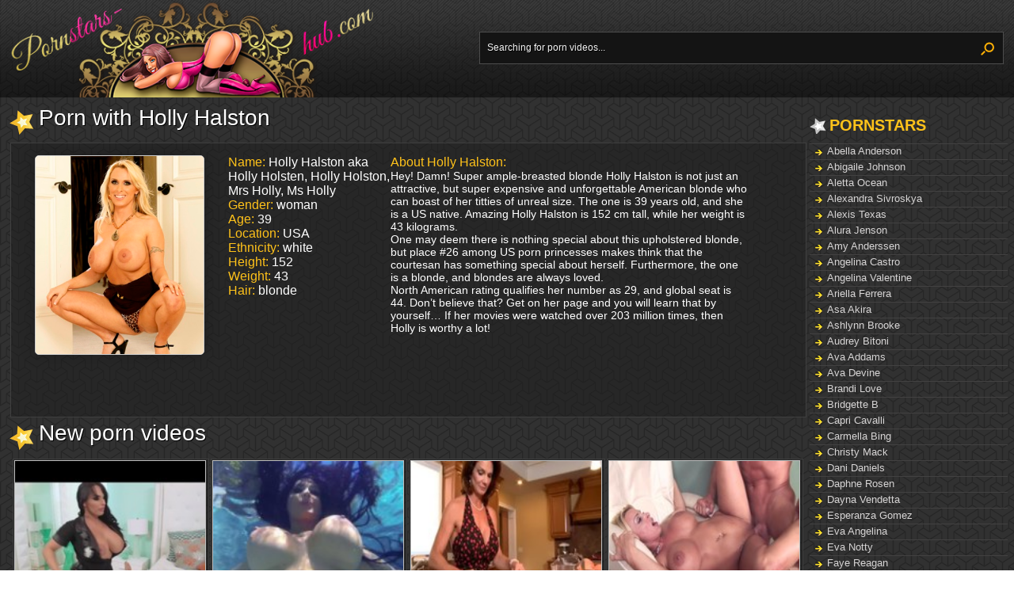

--- FILE ---
content_type: text/html; charset=utf-8
request_url: https://www.pornstars-hub.com/videos/star/Holly_Halston
body_size: 11619
content:
<!doctype html>
<html>
<head>
    <meta charset="utf-8">
    <meta name="description" content="Nice-looking 39 years old sexy MILF Holly Halston forgot completely that she is almost 40, and mixes with young partners of both sexes… You can fuck this bitch as well!" />
    <title>Holly Halston XXX Videos - PornStars-Hub.com </title>
    <link rel="stylesheet" href="/template/style.css">
    <script type="text/javascript" async src="/types/videohub/template/scripts.js"></script>
</head>
<body>
    <div class="top"></div>
    <div id="wrapper">
        <div id="header" class="clear"><!-- Start header -->
            <a href="/" class="logo">
            <img src="/template/images/logotype.png" alt="Logotype">
            </a>
            <div class="search">
            	<form method="post" action="/search">
					<input type="text" onblur="if(this.value == '') this.value = 'Searching for porn videos...';" onfocus="if (this.value == 'Searching for porn videos...') {this.value = '';}" value="Searching for porn videos..." name="search_query">
					<input class="bttn" type="submit" value="">
	            </form>
            </div>
        </div><!-- End header -->
        <div class="sidebar">
            <div class="sidebar_title">
                <span class="section_title">Pornstars</span>
            </div>
            <ul class="categories">
                <li ><a href="/videos/star/Abella_Anderson" title="Abella Anderson: 90 videos">Abella Anderson</a></li><li ><a href="/videos/star/Abigaile_Johnson" title="Abigaile Johnson: 54 videos">Abigaile Johnson</a></li><li ><a href="/videos/star/Aletta_Ocean" title="Aletta Ocean: 127 videos">Aletta Ocean</a></li><li ><a href="/videos/star/Alexandra_Sivroskya" title="Alexandra Sivroskya: 92 videos">Alexandra Sivroskya</a></li><li ><a href="/videos/star/Alexis_Texas" title="Alexis Texas: 178 videos">Alexis Texas</a></li><li ><a href="/videos/star/Alura_Jenson" title="Alura Jenson: 162 videos">Alura Jenson</a></li><li ><a href="/videos/star/Amy_Anderssen" title="Amy Anderssen: 114 videos">Amy Anderssen</a></li><li ><a href="/videos/star/Angelina_Castro" title="Angelina Castro: 88 videos">Angelina Castro</a></li><li ><a href="/videos/star/Angelina_Valentine" title="Angelina Valentine: 55 videos">Angelina Valentine</a></li><li ><a href="/videos/star/Ariella_Ferrera" title="Ariella Ferrera: 71 videos">Ariella Ferrera</a></li><li ><a href="/videos/star/Asa_Akira" title="Asa Akira: 61 videos">Asa Akira</a></li><li ><a href="/videos/star/Ashlynn_Brooke" title="Ashlynn Brooke: 63 videos">Ashlynn Brooke</a></li><li ><a href="/videos/star/Audrey_Bitoni" title="Audrey Bitoni: 61 videos">Audrey Bitoni</a></li><li ><a href="/videos/star/Ava_Addams" title="Ava Addams: 76 videos">Ava Addams</a></li><li ><a href="/videos/star/Ava_Devine" title="Ava Devine: 132 videos">Ava Devine</a></li><li ><a href="/videos/star/Brandi_Love" title="Brandi Love: 124 videos">Brandi Love</a></li><li ><a href="/videos/star/Bridgette_B" title="Bridgette B: 68 videos">Bridgette B</a></li><li ><a href="/videos/star/Capri_Cavalli" title="Capri Cavalli: 113 videos">Capri Cavalli</a></li><li ><a href="/videos/star/Carmella_Bing" title="Carmella Bing: 52 videos">Carmella Bing</a></li><li ><a href="/videos/star/Christy_Mack" title="Christy Mack: 276 videos">Christy Mack</a></li><li ><a href="/videos/star/Dani_Daniels" title="Dani Daniels: 66 videos">Dani Daniels</a></li><li ><a href="/videos/star/Daphne_Rosen" title="Daphne Rosen: 51 videos">Daphne Rosen</a></li><li ><a href="/videos/star/Dayna_Vendetta" title="Dayna Vendetta: 59 videos">Dayna Vendetta</a></li><li ><a href="/videos/star/Esperanza_Gomez" title="Esperanza Gomez: 50 videos">Esperanza Gomez</a></li><li ><a href="/videos/star/Eva_Angelina" title="Eva Angelina: 64 videos">Eva Angelina</a></li><li ><a href="/videos/star/Eva_Notty" title="Eva Notty: 244 videos">Eva Notty</a></li><li ><a href="/videos/star/Faye_Reagan" title="Faye Reagan: 158 videos">Faye Reagan</a></li><li ><a href="/videos/star/Franceska_Jaimes" title="Franceska Jaimes: 157 videos">Franceska Jaimes</a></li><li ><a href="/videos/star/Gianna_Michaels" title="Gianna Michaels: 55 videos">Gianna Michaels</a></li><li ><a href="/videos/star/Gigi_Rivera" title="Gigi Rivera: 57 videos">Gigi Rivera</a></li><li ><a href="/videos/star/Hitomi_Tanaka" title="Hitomi Tanaka: 66 videos">Hitomi Tanaka</a></li><li class="active"><a href="/videos/star/Holly_Halston" title="Holly Halston: 106 videos">Holly Halston</a></li><li ><a href="/videos/star/Jada_Stevens" title="Jada Stevens: 90 videos">Jada Stevens</a></li><li ><a href="/videos/star/Jayden_Jaymes" title="Jayden Jaymes: 61 videos">Jayden Jaymes</a></li><li ><a href="/videos/star/Jesse_Jane" title="Jesse Jane: 55 videos">Jesse Jane</a></li><li ><a href="/videos/star/Jessie_Rogers" title="Jessie Rogers: 161 videos">Jessie Rogers</a></li><li ><a href="/videos/star/Jewels_Jade" title="Jewels Jade: 126 videos">Jewels Jade</a></li><li ><a href="/videos/star/Jodi_West" title="Jodi West: 53 videos">Jodi West</a></li><li ><a href="/videos/star/Julia_Ann" title="Julia Ann: 62 videos">Julia Ann</a></li><li ><a href="/videos/star/Julia_Paes" title="Julia Paes: 5 videos">Julia Paes</a></li><li ><a href="/videos/star/Julie_Cash" title="Julie Cash: 57 videos">Julie Cash</a></li><li ><a href="/videos/star/Jynx_Maze" title="Jynx Maze: 60 videos">Jynx Maze</a></li><li ><a href="/videos/star/Kagney_Linn_Karter" title="Kagney Linn Karter: 232 videos">Kagney Linn Karter</a></li><li ><a href="/videos/star/Kayden_Kross" title="Kayden Kross: 72 videos">Kayden Kross</a></li><li ><a href="/videos/star/Kelly_Divine" title="Kelly Divine: 55 videos">Kelly Divine</a></li><li ><a href="/videos/star/Kelly_Madison" title="Kelly Madison: 57 videos">Kelly Madison</a></li><li ><a href="/videos/star/Kendra_Lust" title="Kendra Lust: 89 videos">Kendra Lust</a></li><li ><a href="/videos/star/Kiara_Mia" title="Kiara Mia: 100 videos">Kiara Mia</a></li><li ><a href="/videos/star/Kortney_Kane" title="Kortney Kane: 68 videos">Kortney Kane</a></li><li ><a href="/videos/star/Lela_Star" title="Lela Star: 64 videos">Lela Star</a></li><li ><a href="/videos/star/Lexi_Belle" title="Lexi Belle: 185 videos">Lexi Belle</a></li><li ><a href="/videos/star/Lilith_Lust" title="Lilith Lust: 55 videos">Lilith Lust</a></li><li ><a href="/videos/star/Lily_Carter" title="Lily Carter: 54 videos">Lily Carter</a></li><li ><a href="/videos/star/Lisa_Ann" title="Lisa Ann: 222 videos">Lisa Ann</a></li><li ><a href="/videos/star/Madelyn_Marie" title="Madelyn Marie: 56 videos">Madelyn Marie</a></li><li ><a href="/videos/star/Madison_Ivy" title="Madison Ivy: 68 videos">Madison Ivy</a></li><li ><a href="/videos/star/Monica_Santhiago" title="Monica Santhiago: 193 videos">Monica Santhiago</a></li><li ><a href="/videos/star/Monique_Fuentes" title="Monique Fuentes: 57 videos">Monique Fuentes</a></li><li ><a href="/videos/star/Naomi_Russell" title="Naomi Russell: 61 videos">Naomi Russell</a></li><li ><a href="/videos/star/Nicole_Aniston" title="Nicole Aniston: 62 videos">Nicole Aniston</a></li><li ><a href="/videos/star/Nikki_Benz" title="Nikki Benz: 58 videos">Nikki Benz</a></li><li ><a href="/videos/star/Nyomi_Banxxx" title="Nyomi Banxxx: 55 videos">Nyomi Banxxx</a></li><li ><a href="/videos/star/Phoenix_Marie" title="Phoenix Marie: 53 videos">Phoenix Marie</a></li><li ><a href="/videos/star/Pinky_Xxx" title="Pinky Xxx: 54 videos">Pinky Xxx</a></li><li ><a href="/videos/star/Priya_Rai" title="Priya Rai: 65 videos">Priya Rai</a></li><li ><a href="/videos/star/Rachel_Starr" title="Rachel Starr: 77 videos">Rachel Starr</a></li><li ><a href="/videos/star/Rebeca_Linares" title="Rebeca Linares: 80 videos">Rebeca Linares</a></li><li ><a href="/videos/star/Remy_Lacroix" title="Remy Lacroix: 60 videos">Remy Lacroix</a></li><li ><a href="/videos/star/Riley_Reid" title="Riley Reid: 287 videos">Riley Reid</a></li><li ><a href="/videos/star/Samantha_Saint" title="Samantha Saint: 314 videos">Samantha Saint</a></li><li ><a href="/videos/star/Sara_Jay" title="Sara Jay: 134 videos">Sara Jay</a></li><li ><a href="/videos/star/Sasha_Grey" title="Sasha Grey: 87 videos">Sasha Grey</a></li><li ><a href="/videos/star/Shyla_Stylez" title="Shyla Stylez: 65 videos">Shyla Stylez</a></li><li ><a href="/videos/star/Sienna_West" title="Sienna West: 262 videos">Sienna West</a></li><li ><a href="/videos/star/Siri" title="Siri: 76 videos">Siri</a></li><li ><a href="/videos/star/Sophie_Dee" title="Sophie Dee: 142 videos">Sophie Dee</a></li><li ><a href="/videos/star/Sunny_Leone" title="Sunny Leone: 190 videos">Sunny Leone</a></li><li ><a href="/videos/star/Tori_Black" title="Tori Black: 61 videos">Tori Black</a></li><li ><a href="/videos/star/Valentina_Nappi" title="Valentina Nappi: 342 videos">Valentina Nappi</a></li>
            </ul>
        	<div class="sidebar_title">
        		<span class="section_title">Categories</span>
        	</div>
        	<ul class="categories">
        		<li ><a href="/videos/Amateur_Sex" title="Amateur Sex: 2306 videos">Amateur Sex</a></li><li ><a href="/videos/Anal_Porn" title="Anal Porn: 1611 videos">Anal Porn</a></li><li ><a href="/videos/Asian" title="Asian: 189 videos">Asian</a></li><li ><a href="/videos/Big_Ass" title="Big Ass: 1365 videos">Big Ass</a></li><li ><a href="/videos/Big_Tits" title="Big Tits: 2950 videos">Big Tits</a></li><li ><a href="/videos/Blonde" title="Blonde: 1792 videos">Blonde</a></li><li ><a href="/videos/Brunette" title="Brunette: 2064 videos">Brunette</a></li><li ><a href="/videos/Cumshot" title="Cumshot: 1531 videos">Cumshot</a></li><li ><a href="/videos/Double_Penetration" title="Double Penetration: 21 videos">Double Penetration</a></li><li ><a href="/videos/Ebony" title="Ebony: 115 videos">Ebony</a></li><li ><a href="/videos/Fetish" title="Fetish: 249 videos">Fetish</a></li><li ><a href="/videos/Group_Sex" title="Group Sex: 1075 videos">Group Sex</a></li><li ><a href="/videos/Hardcore" title="Hardcore: 185 videos">Hardcore</a></li><li ><a href="/videos/HD_Porn" title="HD Porn: 195 videos">HD Porn</a></li><li ><a href="/videos/Lesbian" title="Lesbian: 630 videos">Lesbian</a></li><li ><a href="/videos/Masturbation" title="Masturbation: 675 videos">Masturbation</a></li><li ><a href="/videos/Mature" title="Mature: 841 videos">Mature</a></li><li ><a href="/videos/Oral_Sex" title="Oral Sex: 3627 videos">Oral Sex</a></li><li ><a href="/videos/POV" title="POV: 547 videos">POV</a></li><li ><a href="/videos/Public_Sex" title="Public Sex: 127 videos">Public Sex</a></li><li ><a href="/videos/Sex_Toys" title="Sex Toys: 150 videos">Sex Toys</a></li><li ><a href="/videos/Squirting" title="Squirting: 60 videos">Squirting</a></li><li ><a href="/videos/Teens" title="Teens: 2249 videos">Teens</a></li>
        	</ul>
            <div class="sidebar_title">
                <span class="section_title">Tags</span>
            </div>
            <ul class="categories">
                <li><a href="/tags">See all tags...</a></li>
            </ul>
        </div>
        <div class="content">
            
            <!-- Start content -->
<div class="title title_with_share">
    <img src="/template/images/title_logo.png" alt="">
    <h1>Porn with Holly Halston</h1>
    <div class="social">
       <!-- AddThis Button BEGIN -->
<div class="addthis_toolbox addthis_default_style addthis_32x32_style">
<a class="addthis_button_vk"></a>
<a class="addthis_button_twitter"></a>
<a class="addthis_button_facebook"></a>
<a class="addthis_button_google_plusone_share"></a>
<a class="addthis_button_compact"></a><a class="addthis_counter addthis_bubble_style"></a>
</div>
<!-- AddThis Button END -->
   </div>
</div>
<div class="block_content star_info_holder">
    <img src="/template/pornstars-photos/holly_halston.jpg" class="star_pic" alt="Pornstar Holly Halston" />
    <div class="star_info">
        <i>Name:</i> Holly Halston  aka Holly Holsten, Holly Holston, Mrs Holly, Ms Holly<br/>
        <i>Gender:</i> woman<br/>
        <i>Age:</i> 39<br/>
        <i>Location:</i> USA  <br/>
        <i>Ethnicity:</i> white<br/>
        <i>Height:</i> 152<br/>
        <i>Weight:</i> 43<br/>
        <i>Hair:</i> blonde<br/>
    </div>
    <div class="about_me">
        <i>About Holly Halston:</i> <p>Hey! Damn! Super ample-breasted blonde Holly Halston is not just an attractive, but super expensive and unforgettable American blonde who can boast of her titties of unreal size. The one is 39 years old, and she is a US native. Amazing Holly Halston is 152 cm tall, while her weight is 43 kilograms.</p>

<p>One may deem there is nothing special about this upholstered blonde, but place #26 among US porn princesses makes think that the courtesan has something special about herself. Furthermore, the one is a blonde, and blondes are always loved.</p>

<p>North American rating qualifies her number as 29, and global seat is 44. Don&rsquo;t believe that? Get on her page and you will learn that by yourself&hellip; If her movies were watched over 203 million times, then Holly is worthy a lot!</p>

    </div>
</div>
<div class="title">
    <img src="/template/images/title_logo.png" alt="">
    <h2>New porn videos</h2>
</div>
<div class="thumbs clear"><!-- Start thumbs -->
    <div class="thumb">
	<div class="image_thumb">
		<a href="/video/7702">
			<img src="/video-images/305025.jpg" alt="Damn! Her boobs are so much large that you can't but put a dick between them and move! Hoe" id="pic_305025" onmouseover="startThumbSlide('305025', '/video-images-xv/videos/thumbs/0d/c2/e9/0dc2e90392f843fa925bc8a8a8dc067e/0dc2e90392f843fa925bc8a8a8dc067e.');" onmouseout="stopThumbSlide();" />
		</a>                    
	</div>
	<div class="title_thumb">
		<a href="/video/7702">Damn! Her boobs are so much large that you can't but put a dick between them and move! Hoe</a>
	</div>
	<div class="thumb_info">	                    
		<div class="view"><span>17780</span></div>
		<div class="likes">
			<img src="/template/images/thumb_up.png" class="thumb_up" alt="thumb up" />
			<span>61</span> 
		</div>
	</div>
</div><div class="thumb">
	<div class="image_thumb">
		<a href="/video/7704">
			<img src="/video-images/305066.jpg" alt="Incredible ample-breasted beauty Holly Halston is bathing in pool and revelling in fucking" id="pic_305066" onmouseover="startThumbSlide('305066', '/video-images-xv/videos/thumbs/c2/df/3b/c2df3bc5e4a6dbd4ad373edae50aaf40/c2df3bc5e4a6dbd4ad373edae50aaf40.');" onmouseout="stopThumbSlide();" />
		</a>                    
	</div>
	<div class="title_thumb">
		<a href="/video/7704">Incredible ample-breasted beauty Holly Halston is bathing in pool and revelling in fucking</a>
	</div>
	<div class="thumb_info">	                    
		<div class="view"><span>6730</span></div>
		<div class="likes">
			<img src="/template/images/thumb_up.png" class="thumb_up" alt="thumb up" />
			<span>22</span> 
		</div>
	</div>
</div><div class="thumb">
	<div class="image_thumb">
		<a href="/video/7703">
			<img src="/video-images/305036.jpg" alt="Darla Cane, Julia Ann and Holly Halston are making a hot threesome screwing at the moment!" id="pic_305036" onmouseover="startThumbSlide('305036', '/video-images-xv/videos/thumbs/d0/e1/50/d0e150b2e6955b7b4d83d2d269e6b4da/d0e150b2e6955b7b4d83d2d269e6b4da.');" onmouseout="stopThumbSlide();" />
		</a>                    
	</div>
	<div class="title_thumb">
		<a href="/video/7703">Darla Cane, Julia Ann and Holly Halston are making a hot threesome screwing at the moment!</a>
	</div>
	<div class="thumb_info">	                    
		<div class="view"><span>6708</span></div>
		<div class="likes">
			<img src="/template/images/thumb_up.png" class="thumb_up" alt="thumb up" />
			<span>15</span> 
		</div>
	</div>
</div><div class="thumb">
	<div class="image_thumb">
		<a href="/video/7694">
			<img src="/video-images/305062.jpg" alt="A sex-thirsty babe-milf Holly Halston is lying on the sun-deck and holding buddy's piccolo" id="pic_305062" onmouseover="startThumbSlide('305062', '/video-images-xv/videos/thumbs/1a/c9/15/1ac915c6dc2d69ce988cbf3cd23c0e28/1ac915c6dc2d69ce988cbf3cd23c0e28.');" onmouseout="stopThumbSlide();" />
		</a>                    
	</div>
	<div class="title_thumb">
		<a href="/video/7694">A sex-thirsty babe-milf Holly Halston is lying on the sun-deck and holding buddy's piccolo</a>
	</div>
	<div class="thumb_info">	                    
		<div class="view"><span>6640</span></div>
		<div class="likes">
			<img src="/template/images/thumb_up.png" class="thumb_up" alt="thumb up" />
			<span>10</span> 
		</div>
	</div>
</div><div class="thumb">
	<div class="image_thumb">
		<a href="/video/7695">
			<img src="/video-images/305079.jpg" alt="A sexdy dark-haired boondagger is pounding blond milf Holly Halston with a white strapon!" id="pic_305079" onmouseover="startThumbSlide('305079', '/video-images-xv/videos/thumbs/5c/74/02/5c740204e5844fa03a290349410f6995/5c740204e5844fa03a290349410f6995.');" onmouseout="stopThumbSlide();" />
		</a>                    
	</div>
	<div class="title_thumb">
		<a href="/video/7695">A sexdy dark-haired boondagger is pounding blond milf Holly Halston with a white strapon!</a>
	</div>
	<div class="thumb_info">	                    
		<div class="view"><span>7708</span></div>
		<div class="likes">
			<img src="/template/images/thumb_up.png" class="thumb_up" alt="thumb up" />
			<span>24</span> 
		</div>
	</div>
</div><div class="thumb">
	<div class="image_thumb">
		<a href="/video/7693">
			<img src="/video-images/305034.jpg" alt="Holly Halston is all for double penetration, and these two cocks are giving her pleasure" id="pic_305034" onmouseover="startThumbSlide('305034', '/video-images-xv/videos/thumbs/c1/8c/1b/c18c1b3ac9427acdaf91f4c58b16e6af/c18c1b3ac9427acdaf91f4c58b16e6af.');" onmouseout="stopThumbSlide();" />
		</a>                    
	</div>
	<div class="title_thumb">
		<a href="/video/7693">Holly Halston is all for double penetration, and these two cocks are giving her pleasure</a>
	</div>
	<div class="thumb_info">	                    
		<div class="view"><span>17048</span></div>
		<div class="likes">
			<img src="/template/images/thumb_up.png" class="thumb_up" alt="thumb up" />
			<span>57</span> 
		</div>
	</div>
</div><div class="thumb">
	<div class="image_thumb">
		<a href="/video/7696">
			<img src="/video-images/305083.jpg" alt="Cool and attractive sweetie Holly Halston is fucking a negro man alongside with other slut" id="pic_305083" onmouseover="startThumbSlide('305083', '/video-images-xv/videos/thumbs/e5/d4/57/e5d45789b18c4b54656ab857bed3ed7c/e5d45789b18c4b54656ab857bed3ed7c.');" onmouseout="stopThumbSlide();" />
		</a>                    
	</div>
	<div class="title_thumb">
		<a href="/video/7696">Cool and attractive sweetie Holly Halston is fucking a negro man alongside with other slut</a>
	</div>
	<div class="thumb_info">	                    
		<div class="view"><span>5400</span></div>
		<div class="likes">
			<img src="/template/images/thumb_up.png" class="thumb_up" alt="thumb up" />
			<span>14</span> 
		</div>
	</div>
</div><div class="thumb">
	<div class="image_thumb">
		<a href="/video/7684">
			<img src="/video-images/305057.jpg" alt="Holly Halston is a porn mummy who is ready to show off her titties 24/7 to anyone for $$$" id="pic_305057" onmouseover="startThumbSlide('305057', '/video-images-xv/videos/thumbs/1e/ae/d2/1eaed2e47c255f82edaa4920318cf1e4/1eaed2e47c255f82edaa4920318cf1e4.');" onmouseout="stopThumbSlide();" />
		</a>                    
	</div>
	<div class="title_thumb">
		<a href="/video/7684">Holly Halston is a porn mummy who is ready to show off her titties 24/7 to anyone for $$$</a>
	</div>
	<div class="thumb_info">	                    
		<div class="view"><span>4450</span></div>
		<div class="likes">
			<img src="/template/images/thumb_up.png" class="thumb_up" alt="thumb up" />
			<span>4</span> 
		</div>
	</div>
</div><div class="thumb">
	<div class="image_thumb">
		<a href="/video/7676">
			<img src="/video-images/305073.jpg" alt="A cougar blonde Holly Halston is being screwed heavily by her sex-hungry lover-neighbour!" id="pic_305073" onmouseover="startThumbSlide('305073', '/video-images-xv/videos/thumbs/26/f8/65/26f865c4c015fe0d596beeadcc1bd867/26f865c4c015fe0d596beeadcc1bd867.');" onmouseout="stopThumbSlide();" />
		</a>                    
	</div>
	<div class="title_thumb">
		<a href="/video/7676">A cougar blonde Holly Halston is being screwed heavily by her sex-hungry lover-neighbour!</a>
	</div>
	<div class="thumb_info">	                    
		<div class="view"><span>12131</span></div>
		<div class="likes">
			<img src="/template/images/thumb_up.png" class="thumb_up" alt="thumb up" />
			<span>31</span> 
		</div>
	</div>
</div><div class="thumb">
	<div class="image_thumb">
		<a href="/video/7675">
			<img src="/video-images/305026.jpg" alt="Dyke Daughter agrees to be pounded and tweedled by professional lesbian Holly Halston! Hoe" id="pic_305026" onmouseover="startThumbSlide('305026', '/video-images-xv/videos/thumbs/a9/b1/64/a9b164df91f8b2528a1a7fc5078edfa6/a9b164df91f8b2528a1a7fc5078edfa6.');" onmouseout="stopThumbSlide();" />
		</a>                    
	</div>
	<div class="title_thumb">
		<a href="/video/7675">Dyke Daughter agrees to be pounded and tweedled by professional lesbian Holly Halston! Hoe</a>
	</div>
	<div class="thumb_info">	                    
		<div class="view"><span>7721</span></div>
		<div class="likes">
			<img src="/template/images/thumb_up.png" class="thumb_up" alt="thumb up" />
			<span>27</span> 
		</div>
	</div>
</div><div class="thumb">
	<div class="image_thumb">
		<a href="/video/7663">
			<img src="/video-images/305023.jpg" alt="Wow! Holly Halston straddles legs and has her bearded clam, assaulted by powerful sausage!" id="pic_305023" onmouseover="startThumbSlide('305023', '/video-images-xv/videos/thumbs/f7/92/a4/f792a40b49100fe41916a09399d79528/f792a40b49100fe41916a09399d79528.');" onmouseout="stopThumbSlide();" />
		</a>                    
	</div>
	<div class="title_thumb">
		<a href="/video/7663">Wow! Holly Halston straddles legs and has her bearded clam, assaulted by powerful sausage!</a>
	</div>
	<div class="thumb_info">	                    
		<div class="view"><span>13185</span></div>
		<div class="likes">
			<img src="/template/images/thumb_up.png" class="thumb_up" alt="thumb up" />
			<span>46</span> 
		</div>
	</div>
</div><div class="thumb">
	<div class="image_thumb">
		<a href="/video/7653">
			<img src="/video-images/305047.jpg" alt="Holly Halston is a good-looking sex commander now, giving orders and enjoying power thrill" id="pic_305047" onmouseover="startThumbSlide('305047', '/video-images-xv/videos/thumbs/2f/55/b5/2f55b588ddb0fdaa7630739a31a2232e/2f55b588ddb0fdaa7630739a31a2232e.');" onmouseout="stopThumbSlide();" />
		</a>                    
	</div>
	<div class="title_thumb">
		<a href="/video/7653">Holly Halston is a good-looking sex commander now, giving orders and enjoying power thrill</a>
	</div>
	<div class="thumb_info">	                    
		<div class="view"><span>5783</span></div>
		<div class="likes">
			<img src="/template/images/thumb_up.png" class="thumb_up" alt="thumb up" />
			<span>12</span> 
		</div>
	</div>
</div><div class="thumb">
	<div class="image_thumb">
		<a href="/video/7643">
			<img src="/video-images/305028.jpg" alt="Holly Halston's boobs are so big that when making love under water, they throw her upwards" id="pic_305028" onmouseover="startThumbSlide('305028', '/video-images-xv/videos/thumbs/3b/d3/d5/3bd3d51a5af32e28c7c854e0a61544e7/3bd3d51a5af32e28c7c854e0a61544e7.');" onmouseout="stopThumbSlide();" />
		</a>                    
	</div>
	<div class="title_thumb">
		<a href="/video/7643">Holly Halston's boobs are so big that when making love under water, they throw her upwards</a>
	</div>
	<div class="thumb_info">	                    
		<div class="view"><span>11136</span></div>
		<div class="likes">
			<img src="/template/images/thumb_up.png" class="thumb_up" alt="thumb up" />
			<span>26</span> 
		</div>
	</div>
</div><div class="thumb">
	<div class="image_thumb">
		<a href="/video/7635">
			<img src="/video-images/305037.jpg" alt="This is the dirtiest and most exciting porn video compilation of Holly Halston's adventure" id="pic_305037" onmouseover="startThumbSlide('305037', '/video-images-xv/videos/thumbs/c8/fc/e0/c8fce04b0aa39ff7bdd78d70250e1a0d/c8fce04b0aa39ff7bdd78d70250e1a0d.');" onmouseout="stopThumbSlide();" />
		</a>                    
	</div>
	<div class="title_thumb">
		<a href="/video/7635">This is the dirtiest and most exciting porn video compilation of Holly Halston's adventure</a>
	</div>
	<div class="thumb_info">	                    
		<div class="view"><span>4381</span></div>
		<div class="likes">
			<img src="/template/images/thumb_up.png" class="thumb_up" alt="thumb up" />
			<span>14</span> 
		</div>
	</div>
</div><div class="thumb">
	<div class="image_thumb">
		<a href="/video/7636">
			<img src="/video-images/305058.jpg" alt="A youthful lezzo sister and blonde Dyke Daughter learns all about love from Holly Halston" id="pic_305058" onmouseover="startThumbSlide('305058', '/video-images-xv/videos/thumbs/94/41/6b/94416b5d09b60e0405aba7bc4e743e0e/94416b5d09b60e0405aba7bc4e743e0e.');" onmouseout="stopThumbSlide();" />
		</a>                    
	</div>
	<div class="title_thumb">
		<a href="/video/7636">A youthful lezzo sister and blonde Dyke Daughter learns all about love from Holly Halston</a>
	</div>
	<div class="thumb_info">	                    
		<div class="view"><span>5963</span></div>
		<div class="likes">
			<img src="/template/images/thumb_up.png" class="thumb_up" alt="thumb up" />
			<span>19</span> 
		</div>
	</div>
</div><div class="thumb">
	<div class="image_thumb">
		<a href="/video/7637">
			<img src="/video-images/305074.jpg" alt="Julia Ann, Darla Crane and unforgettable Holly Halston are loving some gentleman with dick" id="pic_305074" onmouseover="startThumbSlide('305074', '/video-images-xv/videos/thumbs/f6/c2/87/f6c28700789f76ca06dd56c335c15338/f6c28700789f76ca06dd56c335c15338.');" onmouseout="stopThumbSlide();" />
		</a>                    
	</div>
	<div class="title_thumb">
		<a href="/video/7637">Julia Ann, Darla Crane and unforgettable Holly Halston are loving some gentleman with dick</a>
	</div>
	<div class="thumb_info">	                    
		<div class="view"><span>5120</span></div>
		<div class="likes">
			<img src="/template/images/thumb_up.png" class="thumb_up" alt="thumb up" />
			<span>14</span> 
		</div>
	</div>
</div><div class="thumb">
	<div class="image_thumb">
		<a href="/video/7626">
			<img src="/video-images/305061.jpg" alt="A sexy mummy Holly Halston comes to the local champion to be making love with him! Hustler" id="pic_305061" onmouseover="startThumbSlide('305061', '/video-images-xv/videos/thumbs/e1/8e/5f/e18e5f3c07af49d85cab8c1d8d1b4f10/e18e5f3c07af49d85cab8c1d8d1b4f10.');" onmouseout="stopThumbSlide();" />
		</a>                    
	</div>
	<div class="title_thumb">
		<a href="/video/7626">A sexy mummy Holly Halston comes to the local champion to be making love with him! Hustler</a>
	</div>
	<div class="thumb_info">	                    
		<div class="view"><span>5656</span></div>
		<div class="likes">
			<img src="/template/images/thumb_up.png" class="thumb_up" alt="thumb up" />
			<span>17</span> 
		</div>
	</div>
</div><div class="thumb">
	<div class="image_thumb">
		<a href="/video/7625">
			<img src="/video-images/305048.jpg" alt="Holly Halston and some booby girlfriend of hers are sitting on dick and face with vaginas" id="pic_305048" onmouseover="startThumbSlide('305048', '/video-images-xv/videos/thumbs/4d/91/4f/4d914f9ea185af25f8dff38d9cdc82a1/4d914f9ea185af25f8dff38d9cdc82a1.');" onmouseout="stopThumbSlide();" />
		</a>                    
	</div>
	<div class="title_thumb">
		<a href="/video/7625">Holly Halston and some booby girlfriend of hers are sitting on dick and face with vaginas</a>
	</div>
	<div class="thumb_info">	                    
		<div class="view"><span>3590</span></div>
		<div class="likes">
			<img src="/template/images/thumb_up.png" class="thumb_up" alt="thumb up" />
			<span>8</span> 
		</div>
	</div>
</div><div class="thumb">
	<div class="image_thumb">
		<a href="/video/7613">
			<img src="/video-images/305053.jpg" alt="Awesome lesbians, headed by Max and Holly Halston, have organized a foursome sex soiree!" id="pic_305053" onmouseover="startThumbSlide('305053', '/video-images-xv/videos/thumbs/21/c5/69/21c56979946d1def3d807c6ff7715ca3/21c56979946d1def3d807c6ff7715ca3.');" onmouseout="stopThumbSlide();" />
		</a>                    
	</div>
	<div class="title_thumb">
		<a href="/video/7613">Awesome lesbians, headed by Max and Holly Halston, have organized a foursome sex soiree!</a>
	</div>
	<div class="thumb_info">	                    
		<div class="view"><span>4317</span></div>
		<div class="likes">
			<img src="/template/images/thumb_up.png" class="thumb_up" alt="thumb up" />
			<span>11</span> 
		</div>
	</div>
</div><div class="thumb">
	<div class="image_thumb">
		<a href="/video/7611">
			<img src="/video-images/305031.jpg" alt="Jarod Diamond has a large 'jewel' to propose to Holly Halston for sucking and active sect" id="pic_305031" onmouseover="startThumbSlide('305031', '/video-images-xv/videos/thumbs/25/f1/3e/25f13e3d98a484ac505e9308852d47c9/25f13e3d98a484ac505e9308852d47c9.');" onmouseout="stopThumbSlide();" />
		</a>                    
	</div>
	<div class="title_thumb">
		<a href="/video/7611">Jarod Diamond has a large 'jewel' to propose to Holly Halston for sucking and active sect</a>
	</div>
	<div class="thumb_info">	                    
		<div class="view"><span>4712</span></div>
		<div class="likes">
			<img src="/template/images/thumb_up.png" class="thumb_up" alt="thumb up" />
			<span>6</span> 
		</div>
	</div>
</div><div class="thumb">
	<div class="image_thumb">
		<a href="/video/7612">
			<img src="/video-images/305033.jpg" alt="A couple of sizzling babes (one of them is Holly Halston) are pleasing each other right no" id="pic_305033" onmouseover="startThumbSlide('305033', '/video-images-xv/videos/thumbs/2d/18/a5/2d18a55a6d898366da1bfd54ac509ecd/2d18a55a6d898366da1bfd54ac509ecd.');" onmouseout="stopThumbSlide();" />
		</a>                    
	</div>
	<div class="title_thumb">
		<a href="/video/7612">A couple of sizzling babes (one of them is Holly Halston) are pleasing each other right no</a>
	</div>
	<div class="thumb_info">	                    
		<div class="view"><span>3406</span></div>
		<div class="likes">
			<img src="/template/images/thumb_up.png" class="thumb_up" alt="thumb up" />
			<span>6</span> 
		</div>
	</div>
</div><div class="thumb">
	<div class="image_thumb">
		<a href="/video/7614">
			<img src="/video-images/305081.jpg" alt="Awesome Western beauty in white stockings Holly Halston is loving her large double dugs!" id="pic_305081" onmouseover="startThumbSlide('305081', '/video-images-xv/videos/thumbs/39/f0/dd/39f0dd010667f8815cee93762fa5bd2a/39f0dd010667f8815cee93762fa5bd2a.');" onmouseout="stopThumbSlide();" />
		</a>                    
	</div>
	<div class="title_thumb">
		<a href="/video/7614">Awesome Western beauty in white stockings Holly Halston is loving her large double dugs!</a>
	</div>
	<div class="thumb_info">	                    
		<div class="view"><span>6377</span></div>
		<div class="likes">
			<img src="/template/images/thumb_up.png" class="thumb_up" alt="thumb up" />
			<span>9</span> 
		</div>
	</div>
</div><div class="thumb">
	<div class="image_thumb">
		<a href="/video/7606">
			<img src="/video-images/305069.jpg" alt="Holly Halston is getting bemused by her long-dicked man who is making her happy! Slattern!" id="pic_305069" onmouseover="startThumbSlide('305069', '/video-images-xv/videos/thumbs/10/5e/4b/105e4bd084ebbe30b76b35df53f94c43/105e4bd084ebbe30b76b35df53f94c43.');" onmouseout="stopThumbSlide();" />
		</a>                    
	</div>
	<div class="title_thumb">
		<a href="/video/7606">Holly Halston is getting bemused by her long-dicked man who is making her happy! Slattern!</a>
	</div>
	<div class="thumb_info">	                    
		<div class="view"><span>3147</span></div>
		<div class="likes">
			<img src="/template/images/thumb_up.png" class="thumb_up" alt="thumb up" />
			<span>3</span> 
		</div>
	</div>
</div><div class="thumb">
	<div class="image_thumb">
		<a href="/video/7603">
			<img src="/video-images/305038.jpg" alt="No! They won't take mercy upon Holly Halston and will be pleasing both her holes together!" id="pic_305038" onmouseover="startThumbSlide('305038', '/video-images-xv/videos/thumbs/8f/af/34/8faf34c1f2aa8c00ea6297bd606dfec5/8faf34c1f2aa8c00ea6297bd606dfec5.');" onmouseout="stopThumbSlide();" />
		</a>                    
	</div>
	<div class="title_thumb">
		<a href="/video/7603">No! They won't take mercy upon Holly Halston and will be pleasing both her holes together!</a>
	</div>
	<div class="thumb_info">	                    
		<div class="view"><span>4497</span></div>
		<div class="likes">
			<img src="/template/images/thumb_up.png" class="thumb_up" alt="thumb up" />
			<span>9</span> 
		</div>
	</div>
</div><div class="thumb">
	<div class="image_thumb">
		<a href="/video/7604">
			<img src="/video-images/305039.jpg" alt="Dyke Daughter is taking lesbian fucking lessons with Holly Halston, hoping to teach her" id="pic_305039" onmouseover="startThumbSlide('305039', '/video-images-xv/videos/thumbs/33/24/6f/33246f832c3fa2d989d72007ca9bb580/33246f832c3fa2d989d72007ca9bb580.');" onmouseout="stopThumbSlide();" />
		</a>                    
	</div>
	<div class="title_thumb">
		<a href="/video/7604">Dyke Daughter is taking lesbian fucking lessons with Holly Halston, hoping to teach her</a>
	</div>
	<div class="thumb_info">	                    
		<div class="view"><span>5740</span></div>
		<div class="likes">
			<img src="/template/images/thumb_up.png" class="thumb_up" alt="thumb up" />
			<span>19</span> 
		</div>
	</div>
</div><div class="thumb">
	<div class="image_thumb">
		<a href="/video/7605">
			<img src="/video-images/305056.jpg" alt="A mature loose fish Holly Halston lies on the table, spreads legs and enjoys hardcore sect" id="pic_305056" onmouseover="startThumbSlide('305056', '/video-images-xv/videos/thumbs/4e/fa/9c/4efa9c5211ac4ebc88737d51f96692e9/4efa9c5211ac4ebc88737d51f96692e9.');" onmouseout="stopThumbSlide();" />
		</a>                    
	</div>
	<div class="title_thumb">
		<a href="/video/7605">A mature loose fish Holly Halston lies on the table, spreads legs and enjoys hardcore sect</a>
	</div>
	<div class="thumb_info">	                    
		<div class="view"><span>4509</span></div>
		<div class="likes">
			<img src="/template/images/thumb_up.png" class="thumb_up" alt="thumb up" />
			<span>4</span> 
		</div>
	</div>
</div><div class="thumb">
	<div class="image_thumb">
		<a href="/video/7602">
			<img src="/video-images/305035.jpg" alt="Holyy Halston agrees to be done by an office boss who is pleasing her vagina powerfully!" id="pic_305035" onmouseover="startThumbSlide('305035', '/video-images-xv/videos/thumbs/bb/5c/74/bb5c748f08e21a195a69c704f367a110/bb5c748f08e21a195a69c704f367a110.');" onmouseout="stopThumbSlide();" />
		</a>                    
	</div>
	<div class="title_thumb">
		<a href="/video/7602">Holyy Halston agrees to be done by an office boss who is pleasing her vagina powerfully!</a>
	</div>
	<div class="thumb_info">	                    
		<div class="view"><span>4522</span></div>
		<div class="likes">
			<img src="/template/images/thumb_up.png" class="thumb_up" alt="thumb up" />
			<span>10</span> 
		</div>
	</div>
</div><div class="thumb">
	<div class="image_thumb">
		<a href="/video/7594">
			<img src="/video-images/305024.jpg" alt="Look at those big and ripe cantilever bust of Holly Halston! You just can't help fucking!" id="pic_305024" onmouseover="startThumbSlide('305024', '/video-images-xv/videos/thumbs/9b/ea/e0/9beae07d2f2a3bb789422b4e09855c0a/9beae07d2f2a3bb789422b4e09855c0a.');" onmouseout="stopThumbSlide();" />
		</a>                    
	</div>
	<div class="title_thumb">
		<a href="/video/7594">Look at those big and ripe cantilever bust of Holly Halston! You just can't help fucking!</a>
	</div>
	<div class="thumb_info">	                    
		<div class="view"><span>4453</span></div>
		<div class="likes">
			<img src="/template/images/thumb_up.png" class="thumb_up" alt="thumb up" />
			<span>6</span> 
		</div>
	</div>
</div><div class="thumb">
	<div class="image_thumb">
		<a href="/video/7584">
			<img src="/video-images/305049.jpg" alt="Just look at her mug and tremendous milkers! She is longing for solid tube within her twat" id="pic_305049" onmouseover="startThumbSlide('305049', '/video-images-xv/videos/thumbs/7d/82/15/7d82157c2b6fd7e035a6db23bcb081cf/7d82157c2b6fd7e035a6db23bcb081cf.');" onmouseout="stopThumbSlide();" />
		</a>                    
	</div>
	<div class="title_thumb">
		<a href="/video/7584">Just look at her mug and tremendous milkers! She is longing for solid tube within her twat</a>
	</div>
	<div class="thumb_info">	                    
		<div class="view"><span>4544</span></div>
		<div class="likes">
			<img src="/template/images/thumb_up.png" class="thumb_up" alt="thumb up" />
			<span>4</span> 
		</div>
	</div>
</div><div class="thumb">
	<div class="image_thumb">
		<a href="/video/7585">
			<img src="/video-images/305084.jpg" alt="Cool star and blond at the same time Holly Halston attracts with boobs and awesome flesh!" id="pic_305084" onmouseover="startThumbSlide('305084', '/video-images-xv/videos/thumbs/73/2d/ef/732deff4a3b530496c4f56ce3ad3c2b6/732deff4a3b530496c4f56ce3ad3c2b6.');" onmouseout="stopThumbSlide();" />
		</a>                    
	</div>
	<div class="title_thumb">
		<a href="/video/7585">Cool star and blond at the same time Holly Halston attracts with boobs and awesome flesh!</a>
	</div>
	<div class="thumb_info">	                    
		<div class="view"><span>2786</span></div>
		<div class="likes">
			<img src="/template/images/thumb_up.png" class="thumb_up" alt="thumb up" />
			<span>7</span> 
		</div>
	</div>
</div><div class="thumb">
	<div class="image_thumb">
		<a href="/video/7570">
			<img src="/video-images/305042.jpg" alt="Holly Halston is sexier today than ever before, and she is giving her vagina to the lover!" id="pic_305042" onmouseover="startThumbSlide('305042', '/video-images-xv/videos/thumbs/fe/7f/36/fe7f365d9245c78d12f4759c17f1af4d/fe7f365d9245c78d12f4759c17f1af4d.');" onmouseout="stopThumbSlide();" />
		</a>                    
	</div>
	<div class="title_thumb">
		<a href="/video/7570">Holly Halston is sexier today than ever before, and she is giving her vagina to the lover!</a>
	</div>
	<div class="thumb_info">	                    
		<div class="view"><span>3758</span></div>
		<div class="likes">
			<img src="/template/images/thumb_up.png" class="thumb_up" alt="thumb up" />
			<span>7</span> 
		</div>
	</div>
</div><div class="thumb">
	<div class="image_thumb">
		<a href="/video/7572">
			<img src="/video-images/305075.jpg" alt="Amazing and lovable bitch Holly Halston is galloping upon long and vibrating dick of lover" id="pic_305075" onmouseover="startThumbSlide('305075', '/video-images-xv/videos/thumbs/b4/1c/db/b41cdbf9aa5247b592ad2f408b47d798/b41cdbf9aa5247b592ad2f408b47d798.');" onmouseout="stopThumbSlide();" />
		</a>                    
	</div>
	<div class="title_thumb">
		<a href="/video/7572">Amazing and lovable bitch Holly Halston is galloping upon long and vibrating dick of lover</a>
	</div>
	<div class="thumb_info">	                    
		<div class="view"><span>16526</span></div>
		<div class="likes">
			<img src="/template/images/thumb_up.png" class="thumb_up" alt="thumb up" />
			<span>39</span> 
		</div>
	</div>
</div><div class="thumb">
	<div class="image_thumb">
		<a href="/video/7571">
			<img src="/video-images/305044.jpg" alt="Kelly Divine alongside with Holly Halston are fucking a muscled man with meter-long pencil" id="pic_305044" onmouseover="startThumbSlide('305044', '/video-images-xv/videos/thumbs/d6/bf/22/d6bf2238182c0d74f759b3169918e5c0/d6bf2238182c0d74f759b3169918e5c0.');" onmouseout="stopThumbSlide();" />
		</a>                    
	</div>
	<div class="title_thumb">
		<a href="/video/7571">Kelly Divine alongside with Holly Halston are fucking a muscled man with meter-long pencil</a>
	</div>
	<div class="thumb_info">	                    
		<div class="view"><span>3803</span></div>
		<div class="likes">
			<img src="/template/images/thumb_up.png" class="thumb_up" alt="thumb up" />
			<span>2</span> 
		</div>
	</div>
</div><div class="thumb">
	<div class="image_thumb">
		<a href="/video/7573">
			<img src="/video-images/305076.jpg" alt="There is nothing that can prevent Holly Halston from getting her chinchilla screwed today" id="pic_305076" onmouseover="startThumbSlide('305076', '/video-images-xv/videos/thumbs/f4/0f/df/f40fdf1825034fab5fac0b378e57f40e/f40fdf1825034fab5fac0b378e57f40e.');" onmouseout="stopThumbSlide();" />
		</a>                    
	</div>
	<div class="title_thumb">
		<a href="/video/7573">There is nothing that can prevent Holly Halston from getting her chinchilla screwed today</a>
	</div>
	<div class="thumb_info">	                    
		<div class="view"><span>2910</span></div>
		<div class="likes">
			<img src="/template/images/thumb_up.png" class="thumb_up" alt="thumb up" />
			<span>1</span> 
		</div>
	</div>
</div><div class="thumb">
	<div class="image_thumb">
		<a href="/video/7561">
			<img src="/video-images/305021.jpg" alt="Amazing babe and cool thing Holly Halston is rejoicing at he dirtiest loving by this buddy" id="pic_305021" onmouseover="startThumbSlide('305021', '/video-images-xv/videos/thumbs/99/92/a4/9992a4e01e5688defcca3ee1b79e11ff/9992a4e01e5688defcca3ee1b79e11ff.');" onmouseout="stopThumbSlide();" />
		</a>                    
	</div>
	<div class="title_thumb">
		<a href="/video/7561">Amazing babe and cool thing Holly Halston is rejoicing at he dirtiest loving by this buddy</a>
	</div>
	<div class="thumb_info">	                    
		<div class="view"><span>5724</span></div>
		<div class="likes">
			<img src="/template/images/thumb_up.png" class="thumb_up" alt="thumb up" />
			<span>11</span> 
		</div>
	</div>
</div><div class="thumb">
	<div class="image_thumb">
		<a href="/video/7563">
			<img src="/video-images/305071.jpg" alt="Holly Halston is teaching her younger lesbian colleague to be an ideal lesbian mistress!" id="pic_305071" onmouseover="startThumbSlide('305071', '/video-images-xv/videos/thumbs/1b/e7/0b/1be70b4383f3167e717448ee2bba4ab6/1be70b4383f3167e717448ee2bba4ab6.');" onmouseout="stopThumbSlide();" />
		</a>                    
	</div>
	<div class="title_thumb">
		<a href="/video/7563">Holly Halston is teaching her younger lesbian colleague to be an ideal lesbian mistress!</a>
	</div>
	<div class="thumb_info">	                    
		<div class="view"><span>5170</span></div>
		<div class="likes">
			<img src="/template/images/thumb_up.png" class="thumb_up" alt="thumb up" />
			<span>15</span> 
		</div>
	</div>
</div><div class="thumb">
	<div class="image_thumb">
		<a href="/video/7562">
			<img src="/video-images/305040.jpg" alt="MILF Holly Halston spreads her underpinnings and is having her pussy done by strong pencil" id="pic_305040" onmouseover="startThumbSlide('305040', '/video-images-xv/videos/thumbs/64/72/56/647256e7c970bed0e74b9ec768c05266/647256e7c970bed0e74b9ec768c05266.');" onmouseout="stopThumbSlide();" />
		</a>                    
	</div>
	<div class="title_thumb">
		<a href="/video/7562">MILF Holly Halston spreads her underpinnings and is having her pussy done by strong pencil</a>
	</div>
	<div class="thumb_info">	                    
		<div class="view"><span>3636</span></div>
		<div class="likes">
			<img src="/template/images/thumb_up.png" class="thumb_up" alt="thumb up" />
			<span>5</span> 
		</div>
	</div>
</div><div class="thumb">
	<div class="image_thumb">
		<a href="/video/7564">
			<img src="/video-images/305077.jpg" alt="Holy Halston and her middle-aged fair-haired bitch are rubbing asses against each other!" id="pic_305077" onmouseover="startThumbSlide('305077', '/video-images-xv/videos/thumbs/94/1c/6e/941c6e18aac4d63b70a2e4f61e433fbc/941c6e18aac4d63b70a2e4f61e433fbc.');" onmouseout="stopThumbSlide();" />
		</a>                    
	</div>
	<div class="title_thumb">
		<a href="/video/7564">Holy Halston and her middle-aged fair-haired bitch are rubbing asses against each other!</a>
	</div>
	<div class="thumb_info">	                    
		<div class="view"><span>2991</span></div>
		<div class="likes">
			<img src="/template/images/thumb_up.png" class="thumb_up" alt="thumb up" />
			<span>5</span> 
		</div>
	</div>
</div><div class="thumb">
	<div class="image_thumb">
		<a href="/video/7551">
			<img src="/video-images/305054.jpg" alt="Holly Halston was reposing on the sun lounger, but was disturbed by a lezzo babe and done!" id="pic_305054" onmouseover="startThumbSlide('305054', '/video-images-xv/videos/thumbs/d4/94/7e/d4947ed2d0931b174721d76e14252989/d4947ed2d0931b174721d76e14252989.');" onmouseout="stopThumbSlide();" />
		</a>                    
	</div>
	<div class="title_thumb">
		<a href="/video/7551">Holly Halston was reposing on the sun lounger, but was disturbed by a lezzo babe and done!</a>
	</div>
	<div class="thumb_info">	                    
		<div class="view"><span>3110</span></div>
		<div class="likes">
			<img src="/template/images/thumb_up.png" class="thumb_up" alt="thumb up" />
			<span>8</span> 
		</div>
	</div>
</div><div class="thumb">
	<div class="image_thumb">
		<a href="/video/7552">
			<img src="/video-images/305080.jpg" alt="Kelly Divine and Holly Halston (two smoking sex jellybeans) are degusting dick & fuckin it" id="pic_305080" onmouseover="startThumbSlide('305080', '/video-images-xv/videos/thumbs/fe/fa/ec/fefaec2e33e9233e938230542f821da2/fefaec2e33e9233e938230542f821da2.');" onmouseout="stopThumbSlide();" />
		</a>                    
	</div>
	<div class="title_thumb">
		<a href="/video/7552">Kelly Divine and Holly Halston (two smoking sex jellybeans) are degusting dick & fuckin it</a>
	</div>
	<div class="thumb_info">	                    
		<div class="view"><span>5291</span></div>
		<div class="likes">
			<img src="/template/images/thumb_up.png" class="thumb_up" alt="thumb up" />
			<span>7</span> 
		</div>
	</div>
</div><div class="thumb">
	<div class="image_thumb">
		<a href="/video/7542">
			<img src="/video-images/305022.jpg" alt="Sexy star and amazing bitch Holly Halston is shaking her guns of Navarone, enjoying fuckin" id="pic_305022" onmouseover="startThumbSlide('305022', '/video-images-xv/videos/thumbs/4c/8f/83/4c8f83325d007475db094a4ec8a76a99/4c8f83325d007475db094a4ec8a76a99.');" onmouseout="stopThumbSlide();" />
		</a>                    
	</div>
	<div class="title_thumb">
		<a href="/video/7542">Sexy star and amazing bitch Holly Halston is shaking her guns of Navarone, enjoying fuckin</a>
	</div>
	<div class="thumb_info">	                    
		<div class="view"><span>3473</span></div>
		<div class="likes">
			<img src="/template/images/thumb_up.png" class="thumb_up" alt="thumb up" />
			<span>3</span> 
		</div>
	</div>
</div><div class="thumb">
	<div class="image_thumb">
		<a href="/video/7543">
			<img src="/video-images/305030.jpg" alt="Awesome babe Holly Halston agrees to show her silicone hills to be pleased by some lovelac" id="pic_305030" onmouseover="startThumbSlide('305030', '/video-images-xv/videos/thumbs/fb/27/ff/fb27ffdf00fc2063da0715905d74ab9e/fb27ffdf00fc2063da0715905d74ab9e.');" onmouseout="stopThumbSlide();" />
		</a>                    
	</div>
	<div class="title_thumb">
		<a href="/video/7543">Awesome babe Holly Halston agrees to show her silicone hills to be pleased by some lovelac</a>
	</div>
	<div class="thumb_info">	                    
		<div class="view"><span>3614</span></div>
		<div class="likes">
			<img src="/template/images/thumb_up.png" class="thumb_up" alt="thumb up" />
			<span>3</span> 
		</div>
	</div>
</div><div class="thumb">
	<div class="image_thumb">
		<a href="/video/7544">
			<img src="/video-images/305050.jpg" alt="An upholstered babe got outdoors to make fucking with her lover and do all like that! Slut" id="pic_305050" onmouseover="startThumbSlide('305050', '/video-images-xv/videos/thumbs/ba/d4/00/bad400aaf481bc93303101bb5c29fa9e/bad400aaf481bc93303101bb5c29fa9e.');" onmouseout="stopThumbSlide();" />
		</a>                    
	</div>
	<div class="title_thumb">
		<a href="/video/7544">An upholstered babe got outdoors to make fucking with her lover and do all like that! Slut</a>
	</div>
	<div class="thumb_info">	                    
		<div class="view"><span>2634</span></div>
		<div class="likes">
			<img src="/template/images/thumb_up.png" class="thumb_up" alt="thumb up" />
			<span>2</span> 
		</div>
	</div>
</div><div class="thumb">
	<div class="image_thumb">
		<a href="/video/7532">
			<img src="/video-images/305027.jpg" alt="Finding a comfortable place under green trees open air & rejoicing at her puss being done" id="pic_305027" onmouseover="startThumbSlide('305027', '/video-images-xv/videos/thumbs/9a/2f/81/9a2f816f5f74bf1e003999d80b61d0c9/9a2f816f5f74bf1e003999d80b61d0c9.');" onmouseout="stopThumbSlide();" />
		</a>                    
	</div>
	<div class="title_thumb">
		<a href="/video/7532">Finding a comfortable place under green trees open air & rejoicing at her puss being done</a>
	</div>
	<div class="thumb_info">	                    
		<div class="view"><span>4608</span></div>
		<div class="likes">
			<img src="/template/images/thumb_up.png" class="thumb_up" alt="thumb up" />
			<span>14</span> 
		</div>
	</div>
</div><div class="thumb">
	<div class="image_thumb">
		<a href="/video/7533">
			<img src="/video-images/305043.jpg" alt="Some muscled sex-keen man is railing Holly Halston's vagina with his tireless paratrooper!" id="pic_305043" onmouseover="startThumbSlide('305043', '/video-images-xv/videos/thumbs/4b/71/c6/4b71c68af017afbc3175dbd2c4b35446/4b71c68af017afbc3175dbd2c4b35446.');" onmouseout="stopThumbSlide();" />
		</a>                    
	</div>
	<div class="title_thumb">
		<a href="/video/7533">Some muscled sex-keen man is railing Holly Halston's vagina with his tireless paratrooper!</a>
	</div>
	<div class="thumb_info">	                    
		<div class="view"><span>5101</span></div>
		<div class="likes">
			<img src="/template/images/thumb_up.png" class="thumb_up" alt="thumb up" />
			<span>5</span> 
		</div>
	</div>
</div><div class="thumb">
	<div class="image_thumb">
		<a href="/video/7534">
			<img src="/video-images/305051.jpg" alt="Cool and sex-appeal Holly Halston and Francesca Le are making cool and incredible sex now!" id="pic_305051" onmouseover="startThumbSlide('305051', '/video-images-xv/videos/thumbs/05/aa/9b/05aa9b09af821c412a80c47d60063626/05aa9b09af821c412a80c47d60063626.');" onmouseout="stopThumbSlide();" />
		</a>                    
	</div>
	<div class="title_thumb">
		<a href="/video/7534">Cool and sex-appeal Holly Halston and Francesca Le are making cool and incredible sex now!</a>
	</div>
	<div class="thumb_info">	                    
		<div class="view"><span>4511</span></div>
		<div class="likes">
			<img src="/template/images/thumb_up.png" class="thumb_up" alt="thumb up" />
			<span>8</span> 
		</div>
	</div>
</div><div class="thumb">
	<div class="image_thumb">
		<a href="/video/7535">
			<img src="/video-images/305068.jpg" alt="There is no way that Holly Halston can evade, being screwed by the muscled gentleman! Slut" id="pic_305068" onmouseover="startThumbSlide('305068', '/video-images-xv/videos/thumbs/c9/e0/54/c9e054108ff09f42eae3c4e3192a14b9/c9e054108ff09f42eae3c4e3192a14b9.');" onmouseout="stopThumbSlide();" />
		</a>                    
	</div>
	<div class="title_thumb">
		<a href="/video/7535">There is no way that Holly Halston can evade, being screwed by the muscled gentleman! Slut</a>
	</div>
	<div class="thumb_info">	                    
		<div class="view"><span>4345</span></div>
		<div class="likes">
			<img src="/template/images/thumb_up.png" class="thumb_up" alt="thumb up" />
			<span>12</span> 
		</div>
	</div>
</div><div class="thumb">
	<div class="image_thumb">
		<a href="/video/7521">
			<img src="/video-images/305041.jpg" alt="Amazing babe Holly Halston comes to be the hottest and dirtiest cock-sucking scarlet fish" id="pic_305041" onmouseover="startThumbSlide('305041', '/video-images-xv/videos/thumbs/7e/eb/f9/7eebf920908f5e4fbc19337b141f4b65/7eebf920908f5e4fbc19337b141f4b65.');" onmouseout="stopThumbSlide();" />
		</a>                    
	</div>
	<div class="title_thumb">
		<a href="/video/7521">Amazing babe Holly Halston comes to be the hottest and dirtiest cock-sucking scarlet fish</a>
	</div>
	<div class="thumb_info">	                    
		<div class="view"><span>5363</span></div>
		<div class="likes">
			<img src="/template/images/thumb_up.png" class="thumb_up" alt="thumb up" />
			<span>14</span> 
		</div>
	</div>
</div><div class="thumb">
	<div class="image_thumb">
		<a href="/video/7517">
			<img src="/video-images/305070.jpg" alt="Holly Halston is being in love with her lover and makes sex with him, bathing in pool! Hoe" id="pic_305070" onmouseover="startThumbSlide('305070', '/video-images-xv/videos/thumbs/66/93/8a/66938ad4831a5bd5d0dee1d10fa8d3f8/66938ad4831a5bd5d0dee1d10fa8d3f8.');" onmouseout="stopThumbSlide();" />
		</a>                    
	</div>
	<div class="title_thumb">
		<a href="/video/7517">Holly Halston is being in love with her lover and makes sex with him, bathing in pool! Hoe</a>
	</div>
	<div class="thumb_info">	                    
		<div class="view"><span>9512</span></div>
		<div class="likes">
			<img src="/template/images/thumb_up.png" class="thumb_up" alt="thumb up" />
			<span>28</span> 
		</div>
	</div>
</div><div class="thumb">
	<div class="image_thumb">
		<a href="/video/7516">
			<img src="/video-images/305055.jpg" alt="Awesome super sexy slattern Holly Halston comes to be being screwed by long-dicked lover" id="pic_305055" onmouseover="startThumbSlide('305055', '/video-images-xv/videos/thumbs/11/f8/ae/11f8ae2c334a37f603e0caed2c5f2bd2/11f8ae2c334a37f603e0caed2c5f2bd2.');" onmouseout="stopThumbSlide();" />
		</a>                    
	</div>
	<div class="title_thumb">
		<a href="/video/7516">Awesome super sexy slattern Holly Halston comes to be being screwed by long-dicked lover</a>
	</div>
	<div class="thumb_info">	                    
		<div class="view"><span>20253</span></div>
		<div class="likes">
			<img src="/template/images/thumb_up.png" class="thumb_up" alt="thumb up" />
			<span>64</span> 
		</div>
	</div>
</div><div class="thumb">
	<div class="image_thumb">
		<a href="/video/7514">
			<img src="/video-images/305046.jpg" alt="Fucking bitches and double-busted beauties Holly Halston and Kelly Divine are fucking male" id="pic_305046" onmouseover="startThumbSlide('305046', '/video-images-xv/videos/thumbs/a5/ad/dd/a5addd0a92170f2486353843989d8173/a5addd0a92170f2486353843989d8173.');" onmouseout="stopThumbSlide();" />
		</a>                    
	</div>
	<div class="title_thumb">
		<a href="/video/7514">Fucking bitches and double-busted beauties Holly Halston and Kelly Divine are fucking male</a>
	</div>
	<div class="thumb_info">	                    
		<div class="view"><span>5907</span></div>
		<div class="likes">
			<img src="/template/images/thumb_up.png" class="thumb_up" alt="thumb up" />
			<span>15</span> 
		</div>
	</div>
</div><div class="thumb">
	<div class="image_thumb">
		<a href="/video/7515">
			<img src="/video-images/305052.jpg" alt="Porn mummy Holly Halston is tasting the Long Dong Silver of her lover and not only! Cool!" id="pic_305052" onmouseover="startThumbSlide('305052', '/video-images-xv/videos/thumbs/57/63/ee/5763ee7b126d16a048db52713e8bc02b/5763ee7b126d16a048db52713e8bc02b.');" onmouseout="stopThumbSlide();" />
		</a>                    
	</div>
	<div class="title_thumb">
		<a href="/video/7515">Porn mummy Holly Halston is tasting the Long Dong Silver of her lover and not only! Cool!</a>
	</div>
	<div class="thumb_info">	                    
		<div class="view"><span>3458</span></div>
		<div class="likes">
			<img src="/template/images/thumb_up.png" class="thumb_up" alt="thumb up" />
			<span>2</span> 
		</div>
	</div>
</div>
</div><!-- End thumbs -->
<ul class="pagination">
   <li><a href="">&laquo;</a></li><li class="active"><a href="/videos/star/Holly_Halston/new/1">1</a></li><li class=""><a href="/videos/star/Holly_Halston/new/2">2</a></li><li class=""><a href="/videos/star/Holly_Halston/new/3">3</a></li><li><a href="/videos/star/Holly_Halston/new/2">&raquo;</a></li>
</ul>            
</div><!-- End content -->
    </div>
    <script type="text/javascript">var addthis_config = {"data_track_addressbar":false};</script>
<script type="text/javascript" src="//s7.addthis.com/js/300/addthis_widget.js#pubid=ra-5307e04c246231c5"></script>
    <div id="footer">
        <div class="foot">        	
			<div class="links">
				<a href="/q">FAQ</a>|
				<a href="/f">Feedback</a>|
				<a href="/2257">2257</a>|
				<a href="/pp">Privacy Policy</a>|
				<a href="/tos">Terms os Service</a>
			</div>
			<script>
  (function(i,s,o,g,r,a,m){i['GoogleAnalyticsObject']=r;i[r]=i[r]||function(){
  (i[r].q=i[r].q||[]).push(arguments)},i[r].l=1*new Date();a=s.createElement(o),
  m=s.getElementsByTagName(o)[0];a.async=1;a.src=g;m.parentNode.insertBefore(a,m)
  })(window,document,'script','//www.google-analytics.com/analytics.js','ga');

  ga('create', 'UA-58639054-1', 'auto');
  ga('send', 'pageview');

</script>
        </div>
    </div>
    <!-- Yandex.Metrika counter -->
<script type="text/javascript">
    document.addEventListener("DOMContentLoaded", function() {
        (function(m, e, t, r, i, k, a) {
            m[i] = m[i] || function() {
                (m[i].a = m[i].a || []).push(arguments)
            };
            m[i].l = 1 * new Date();
            for (var j = 0; j < document.scripts.length; j++) {
                if (document.scripts[j].src === r) {
                    return;
                }
            }
            k = e.createElement(t), a = e.getElementsByTagName(t)[0], k.async = 1, k.src = r, a.parentNode
                .insertBefore(k, a)
        })
        (window, document, "script", "https://mc.webvisor.org/metrika/tag_ww.js", "ym");

        
            ym(90146484, "init", {
                clickmap: true,
                trackLinks: true,
                accurateTrackBounce: true,
                webvisor: false
            });
        
        ym(67951732, "init", {
            clickmap: true,
            trackLinks: true,
            accurateTrackBounce: true,
            webvisor: false,
            params: {
                group: "pornstars-hub.com",
            }
        });
    });
</script>
<noscript>
            <div>
            <img src="https://mc.yandex.ru/watch/90146484"
                style="position:absolute; left:-9999px;" alt="" />
        </div>
        <div>
        <img src="https://mc.yandex.ru/watch/67951732"
            style="position:absolute; left:-9999px;" alt="" />
    </div>
</noscript>
<!-- /Yandex.Metrika counter -->




    
    
</body>
</html>

--- FILE ---
content_type: text/plain
request_url: https://www.google-analytics.com/j/collect?v=1&_v=j102&a=59135219&t=pageview&_s=1&dl=https%3A%2F%2Fwww.pornstars-hub.com%2Fvideos%2Fstar%2FHolly_Halston&ul=en-us%40posix&dt=Holly%20Halston%20XXX%20Videos%20-%20PornStars-Hub.com&sr=1280x720&vp=1280x720&_u=IEBAAEABAAAAACAAI~&jid=923989591&gjid=360169796&cid=1830332507.1768922234&tid=UA-58639054-1&_gid=386567963.1768922234&_r=1&_slc=1&z=707826543
body_size: -452
content:
2,cG-MHZQCT1BRZ